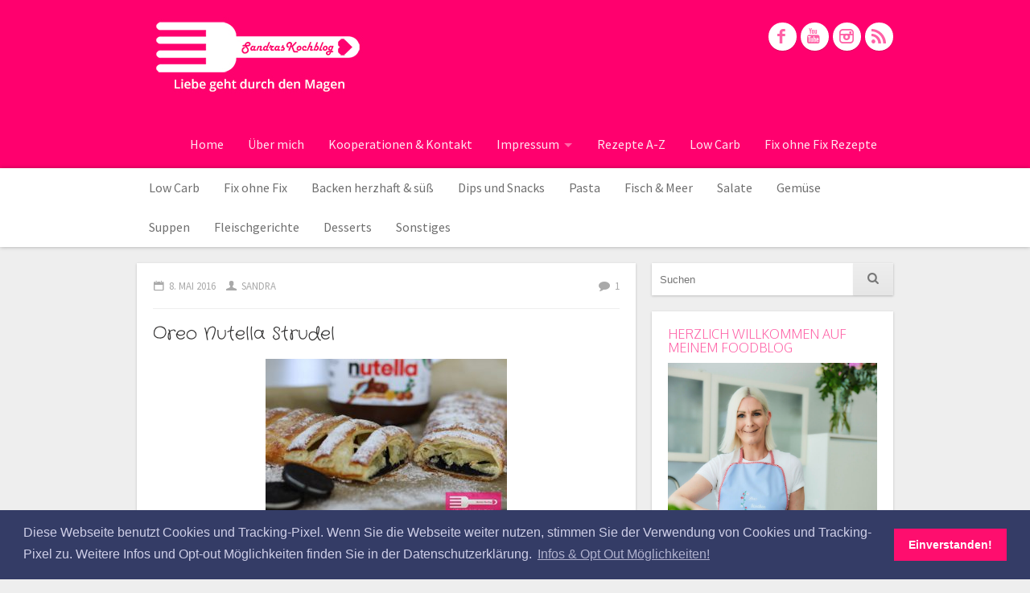

--- FILE ---
content_type: text/html; charset=UTF-8
request_url: https://sandraskochblog.de/tag/oreo-kekse-blaetterteig/
body_size: 53666
content:
<!DOCTYPE html>
<html class="no-js" lang="de-DE">

<head>
	<meta charset="UTF-8" />
	<title>Oreo Kekse Blätterteig Archive - Sandras Kochblog</title>
	<link rel="profile" href="https://gmpg.org/xfn/11" />
	<link rel="pingback" href="https://sandraskochblog.de/xmlrpc.php" />
	<meta name="viewport" content="width=device-width, initial-scale=1" />

<!-- This site is optimized with the Yoast SEO plugin v12.7.1 - https://yoast.com/wordpress/plugins/seo/ -->
<meta name="robots" content="max-snippet:-1, max-image-preview:large, max-video-preview:-1"/>
<link rel="canonical" href="https://sandraskochblog.de/tag/oreo-kekse-blaetterteig/" />
<meta property="og:locale" content="de_DE" />
<meta property="og:type" content="object" />
<meta property="og:title" content="Oreo Kekse Blätterteig Archive - Sandras Kochblog" />
<meta property="og:url" content="https://sandraskochblog.de/tag/oreo-kekse-blaetterteig/" />
<meta property="og:site_name" content="Sandras Kochblog" />
<meta property="og:image" content="https://sandraskochblog.de/wp-content/uploads/2014/11/sandraslogwordpress-546a5cfc_site_icon.png" />
<meta property="og:image:secure_url" content="https://sandraskochblog.de/wp-content/uploads/2014/11/sandraslogwordpress-546a5cfc_site_icon.png" />
<meta property="og:image:width" content="512" />
<meta property="og:image:height" content="512" />
<script type='application/ld+json' class='yoast-schema-graph yoast-schema-graph--main'>{"@context":"https://schema.org","@graph":[{"@type":"WebSite","@id":"https://sandraskochblog.de/#website","url":"https://sandraskochblog.de/","name":"Sandras Kochblog","description":"Liebe geht durch den Magen","publisher":{"@id":"https://sandraskochblog.de/#/schema/person/"},"potentialAction":{"@type":"SearchAction","target":"https://sandraskochblog.de/?s={search_term_string}","query-input":"required name=search_term_string"}},{"@type":"CollectionPage","@id":"https://sandraskochblog.de/tag/oreo-kekse-blaetterteig/#webpage","url":"https://sandraskochblog.de/tag/oreo-kekse-blaetterteig/","inLanguage":"de-DE","name":"Oreo Kekse Bl\u00e4tterteig Archive - Sandras Kochblog","isPartOf":{"@id":"https://sandraskochblog.de/#website"}}]}</script>
<!-- / Yoast SEO plugin. -->

<link rel='dns-prefetch' href='//fonts.googleapis.com' />
<link rel='dns-prefetch' href='//s.w.org' />
<link rel="alternate" type="application/rss+xml" title="Sandras Kochblog &raquo; Feed" href="https://sandraskochblog.de/feed/" />
<link rel="alternate" type="application/rss+xml" title="Sandras Kochblog &raquo; Kommentar-Feed" href="https://sandraskochblog.de/comments/feed/" />
<link rel="alternate" type="application/rss+xml" title="Sandras Kochblog &raquo; Oreo Kekse Blätterteig Schlagwort-Feed" href="https://sandraskochblog.de/tag/oreo-kekse-blaetterteig/feed/" />
<!-- This site uses the Google Analytics by MonsterInsights plugin v7.10.2 - Using Analytics tracking - https://www.monsterinsights.com/ -->
<script type="text/javascript" data-cfasync="false">
	var mi_version         = '7.10.2';
	var mi_track_user      = true;
	var mi_no_track_reason = '';
	
	var disableStr = 'ga-disable-UA-67520196-1';

	/* Function to detect opted out users */
	function __gaTrackerIsOptedOut() {
		return document.cookie.indexOf(disableStr + '=true') > -1;
	}

	/* Disable tracking if the opt-out cookie exists. */
	if ( __gaTrackerIsOptedOut() ) {
		window[disableStr] = true;
	}

	/* Opt-out function */
	function __gaTrackerOptout() {
	  document.cookie = disableStr + '=true; expires=Thu, 31 Dec 2099 23:59:59 UTC; path=/';
	  window[disableStr] = true;
	}
	
	if ( mi_track_user ) {
		(function(i,s,o,g,r,a,m){i['GoogleAnalyticsObject']=r;i[r]=i[r]||function(){
			(i[r].q=i[r].q||[]).push(arguments)},i[r].l=1*new Date();a=s.createElement(o),
			m=s.getElementsByTagName(o)[0];a.async=1;a.src=g;m.parentNode.insertBefore(a,m)
		})(window,document,'script','//www.google-analytics.com/analytics.js','__gaTracker');

		__gaTracker('create', 'UA-67520196-1', 'auto');
		__gaTracker('set', 'forceSSL', true);
		__gaTracker('set', 'anonymizeIp', true);
		__gaTracker('send','pageview');
	} else {
		console.log( "" );
		(function() {
			/* https://developers.google.com/analytics/devguides/collection/analyticsjs/ */
			var noopfn = function() {
				return null;
			};
			var noopnullfn = function() {
				return null;
			};
			var Tracker = function() {
				return null;
			};
			var p = Tracker.prototype;
			p.get = noopfn;
			p.set = noopfn;
			p.send = noopfn;
			var __gaTracker = function() {
				var len = arguments.length;
				if ( len === 0 ) {
					return;
				}
				var f = arguments[len-1];
				if ( typeof f !== 'object' || f === null || typeof f.hitCallback !== 'function' ) {
					console.log( 'Not running function __gaTracker(' + arguments[0] + " ....) because you are not being tracked. " + mi_no_track_reason );
					return;
				}
				try {
					f.hitCallback();
				} catch (ex) {

				}
			};
			__gaTracker.create = function() {
				return new Tracker();
			};
			__gaTracker.getByName = noopnullfn;
			__gaTracker.getAll = function() {
				return [];
			};
			__gaTracker.remove = noopfn;
			window['__gaTracker'] = __gaTracker;
					})();
		}
</script>
<!-- / Google Analytics by MonsterInsights -->
		<script type="text/javascript">
			window._wpemojiSettings = {"baseUrl":"https:\/\/s.w.org\/images\/core\/emoji\/12.0.0-1\/72x72\/","ext":".png","svgUrl":"https:\/\/s.w.org\/images\/core\/emoji\/12.0.0-1\/svg\/","svgExt":".svg","source":{"concatemoji":"https:\/\/sandraskochblog.de\/wp-includes\/js\/wp-emoji-release.min.js?ver=5.3.2"}};
			!function(e,a,t){var r,n,o,i,p=a.createElement("canvas"),s=p.getContext&&p.getContext("2d");function c(e,t){var a=String.fromCharCode;s.clearRect(0,0,p.width,p.height),s.fillText(a.apply(this,e),0,0);var r=p.toDataURL();return s.clearRect(0,0,p.width,p.height),s.fillText(a.apply(this,t),0,0),r===p.toDataURL()}function l(e){if(!s||!s.fillText)return!1;switch(s.textBaseline="top",s.font="600 32px Arial",e){case"flag":return!c([127987,65039,8205,9895,65039],[127987,65039,8203,9895,65039])&&(!c([55356,56826,55356,56819],[55356,56826,8203,55356,56819])&&!c([55356,57332,56128,56423,56128,56418,56128,56421,56128,56430,56128,56423,56128,56447],[55356,57332,8203,56128,56423,8203,56128,56418,8203,56128,56421,8203,56128,56430,8203,56128,56423,8203,56128,56447]));case"emoji":return!c([55357,56424,55356,57342,8205,55358,56605,8205,55357,56424,55356,57340],[55357,56424,55356,57342,8203,55358,56605,8203,55357,56424,55356,57340])}return!1}function d(e){var t=a.createElement("script");t.src=e,t.defer=t.type="text/javascript",a.getElementsByTagName("head")[0].appendChild(t)}for(i=Array("flag","emoji"),t.supports={everything:!0,everythingExceptFlag:!0},o=0;o<i.length;o++)t.supports[i[o]]=l(i[o]),t.supports.everything=t.supports.everything&&t.supports[i[o]],"flag"!==i[o]&&(t.supports.everythingExceptFlag=t.supports.everythingExceptFlag&&t.supports[i[o]]);t.supports.everythingExceptFlag=t.supports.everythingExceptFlag&&!t.supports.flag,t.DOMReady=!1,t.readyCallback=function(){t.DOMReady=!0},t.supports.everything||(n=function(){t.readyCallback()},a.addEventListener?(a.addEventListener("DOMContentLoaded",n,!1),e.addEventListener("load",n,!1)):(e.attachEvent("onload",n),a.attachEvent("onreadystatechange",function(){"complete"===a.readyState&&t.readyCallback()})),(r=t.source||{}).concatemoji?d(r.concatemoji):r.wpemoji&&r.twemoji&&(d(r.twemoji),d(r.wpemoji)))}(window,document,window._wpemojiSettings);
		</script>
		<style type="text/css">
img.wp-smiley,
img.emoji {
	display: inline !important;
	border: none !important;
	box-shadow: none !important;
	height: 1em !important;
	width: 1em !important;
	margin: 0 .07em !important;
	vertical-align: -0.1em !important;
	background: none !important;
	padding: 0 !important;
}
</style>
	<link rel='stylesheet' id='wp-block-library-css'  href='https://sandraskochblog.de/wp-includes/css/dist/block-library/style.min.css?ver=5.3.2' type='text/css' media='all' />
<link rel='stylesheet' id='contact-form-7-css'  href='https://sandraskochblog.de/wp-content/plugins/contact-form-7/includes/css/styles.css?ver=5.1.6' type='text/css' media='all' />
<link rel='stylesheet' id='responsive-lightbox-swipebox-css'  href='https://sandraskochblog.de/wp-content/plugins/responsive-lightbox/assets/swipebox/swipebox.min.css?ver=2.2.2' type='text/css' media='all' />
<link rel='stylesheet' id='icy-fonts-css'  href='https://fonts.googleapis.com/css?family=Source+Sans+Pro:400,700,300italic,400italic,700italic|Oxygen:400,300|Crafty+Girls&#038;subset=latin,latin-ext' type='text/css' media='all' />
<link rel='stylesheet' id='icy-style-css'  href='https://sandraskochblog.de/wp-content/themes/icy-pro/style.css?ver=5.3.2' type='text/css' media='all' />
<link rel='stylesheet' id='icy-icons-css'  href='https://sandraskochblog.de/wp-content/themes/icy-pro/assets/font/icy-icons.css?ver=5.3.2' type='text/css' media='all' />
<link rel='stylesheet' id='icy-skin-red-css'  href='https://sandraskochblog.de/wp-content/themes/icy-pro/assets/css/red.css?ver=5.3.2' type='text/css' media='all' />
<link rel='stylesheet' id='wpgdprc.css-css'  href='https://sandraskochblog.de/wp-content/plugins/wp-gdpr-compliance/assets/css/front.css?ver=1566892782' type='text/css' media='all' />
<style id='wpgdprc.css-inline-css' type='text/css'>

            div.wpgdprc .wpgdprc-switch .wpgdprc-switch-inner:before { content: 'Ja'; }
            div.wpgdprc .wpgdprc-switch .wpgdprc-switch-inner:after { content: 'Nein'; }
        
</style>
<script>if (document.location.protocol != "https:") {document.location = document.URL.replace(/^http:/i, "https:");}</script><script type='text/javascript'>
/* <![CDATA[ */
var monsterinsights_frontend = {"js_events_tracking":"true","download_extensions":"doc,pdf,ppt,zip,xls,docx,pptx,xlsx","inbound_paths":"[]","home_url":"https:\/\/sandraskochblog.de","hash_tracking":"false"};
/* ]]> */
</script>
<script type='text/javascript' src='https://sandraskochblog.de/wp-content/plugins/google-analytics-for-wordpress/assets/js/frontend.min.js?ver=7.10.2'></script>
<script type='text/javascript' src='https://sandraskochblog.de/wp-includes/js/jquery/jquery.js?ver=1.12.4-wp'></script>
<script type='text/javascript' src='https://sandraskochblog.de/wp-includes/js/jquery/jquery-migrate.min.js?ver=1.4.1'></script>
<script type='text/javascript' src='https://sandraskochblog.de/wp-content/plugins/responsive-lightbox/assets/infinitescroll/infinite-scroll.pkgd.min.js?ver=5.3.2'></script>
<script type='text/javascript' src='https://sandraskochblog.de/wp-content/plugins/wp-hide-post/public/js/wp-hide-post-public.js?ver=2.0.10'></script>
<script type='text/javascript' src='https://sandraskochblog.de/wp-content/themes/icy-pro/assets/js/superfish.js?ver=5.3.2'></script>
<script type='text/javascript' src='https://sandraskochblog.de/wp-content/themes/icy-pro/assets/js/main.js?ver=5.3.2'></script>
<link rel='https://api.w.org/' href='https://sandraskochblog.de/wp-json/' />
<link rel="EditURI" type="application/rsd+xml" title="RSD" href="https://sandraskochblog.de/xmlrpc.php?rsd" />
<link rel="wlwmanifest" type="application/wlwmanifest+xml" href="https://sandraskochblog.de/wp-includes/wlwmanifest.xml" /> 
<meta name="generator" content="WordPress 5.3.2" />
<!-- start Simple Custom CSS and JS -->
<div id="fb-root"></div>
<script>(function(d, s, id) {
  var js, fjs = d.getElementsByTagName(s)[0];
  if (d.getElementById(id)) return;
  js = d.createElement(s); js.id = id;
  js.src = "//connect.facebook.net/de_DE/sdk.js#xfbml=1&version=v2.8";
  fjs.parentNode.insertBefore(js, fjs);
}(document, 'script', 'facebook-jssdk'));</script><!-- end Simple Custom CSS and JS -->
<link rel="stylesheet" type="text/css" href="//cdnjs.cloudflare.com/ajax/libs/cookieconsent2/3.0.3/cookieconsent.min.css" />
<script src="//cdnjs.cloudflare.com/ajax/libs/cookieconsent2/3.0.3/cookieconsent.min.js"></script>
<script>
window.addEventListener("load", function(){
window.cookieconsent.initialise({
  "palette": {
    "popup": {
      "background": "#343c66",
      "text": "#cfcfe8"
    },
    "button": {
      "background": "#fe0e6e"
    }
  },
  "content": {
    "message": "Diese Webseite benutzt Cookies und Tracking-Pixel. Wenn Sie die Webseite weiter nutzen, stimmen Sie der Verwendung von Cookies und Tracking-Pixel zu. Weitere Infos und Opt-out Möglichkeiten finden Sie in der Datenschutzerklärung.",
    "dismiss": "Einverstanden!",
    "link": "Infos &amp; Opt Out Möglichkeiten!",
    "href": "/datenschutz"
  }
})});
</script><link rel="shortcut icon" href="/favicon.ico" type="image/x-icon">
<link rel="icon" href="/favicon.ico" type="image/x-icon">
<style type="text/css" id="custom-css">.post-format-indicator{display:none;}a{color:#fe61a6;}a:hover, .entry-title a:hover, a:hover .entry-title, .entry-info a:hover, .entry-meta a:hover{color:#e30063;}#header{background:#ff006e;}.post-format-indicator{background-color:#ff3a8f;}.nav ul li:hover, #header-widget ul.menu li:hover, .nav .sub-menu, #header-widget .sub-menu {background:#e30063;}body{font-style:normal;;}#site-title, #site-title a{font-style:normal;}#site-description, #site-description a{font-style:normal;}.nav ul li a{font-style:normal;}.entry-title, .entry-title a{color:#333232;font-family:Crafty Girls;font-size:22px;font-style:normal;}.entry-info, .entry-info span, .entry-info a{font-style:normal;}.entry-meta, .entry-meta span, .entry-meta a{color:#fe61a6;font-style:normal;}.widget-title{color:#fe61a6;font-style:normal;}@media screen and (min-width:1024px) {
#content {
max-width: 620px;
float: left;
}
#sidebar-primary {
    max-width: 300px;
    float: right;
}
}
}</style><style type="text/css">.recentcomments a{display:inline !important;padding:0 !important;margin:0 !important;}</style>	<style type="text/css">
			#site-title,
		#site-description { 
			margin: 0;
			line-height: 0;
			text-indent: -9999px;
		}

		#site-title a {
			display: block;
			width: 281px;
			height: 100px;
			background-image: url('https://sandraskochblog.de/wp-content/uploads/2016/03/sandraskochblog_header.jpg');
			background-repeat: no-repeat;
			background-size: 100%;
			max-width: 100%;
		}
		
			</style>
	<link rel="icon" href="https://sandraskochblog.de/wp-content/uploads/2016/03/sandraskochblog_logo_2-150x150.png" sizes="32x32" />
<link rel="icon" href="https://sandraskochblog.de/wp-content/uploads/2016/03/sandraskochblog_logo_2-225x225.png" sizes="192x192" />
<link rel="apple-touch-icon-precomposed" href="https://sandraskochblog.de/wp-content/uploads/2016/03/sandraskochblog_logo_2-225x225.png" />
<meta name="msapplication-TileImage" content="https://sandraskochblog.de/wp-content/uploads/2016/03/sandraskochblog_logo_2.png" />
		<style type="text/css" id="wp-custom-css">
			/*
Willkommen bei eigenen CSS-Anpassungen!

CSS (Cascading Style Sheets) ist eine Art von Stilanweisungen, die dem
Browser mitteilen, wie dieser eine Webseite darzustellen hat. Du kannst
diese Kommentare löschen und mit Deinen Anpassungen beginnen.

Standardmäig wird dieses eigene Stylesheet *nach* dem Stylesheet Deines
derzeit aktiven Themes geladen. Dadurch können auch CSS-Regeln des Themes
überschrieben werden. Trage hier einfach ein, was Du ändern möchtest. Du
brauchst aber auf keinen Fall alle Regeln des Themes hierher kopieren.
*/
body {
	background-color: #eeeeee;
	background-image: url('');
}		</style>
		</head>

<body data-rsssl=1 class="archive tag tag-oreo-kekse-blaetterteig tag-807 layout-">
<div id="wrap">		<header id="header" role="banner">
			<div class="container">	<div id="logo">
		<div id="site-title">
			<a href="https://sandraskochblog.de/" title="Sandras Kochblog" rel="home">Sandras Kochblog</a>
		</div>
		<span id="site-description">Liebe geht durch den Magen</span>
	</div>
	<div class="social-icons"><a href="http://www.facebook.com/sandraskochblog" target="_blank"><i class="wwl-icon-facebook"></i></a><a href="https://www.youtube.com/channel/UCmgljZnJa2TTZxC1Om1yrNw" target="_blank"><i class="wwl-icon-youtube"></i></a><a href="https://www.instagram.com/sandraskochblog/" target="_blank"><i class="wwl-icon-instagram"></i></a><a href="https://sandraskochblog.de/feed/" target="_blank"><i class="wwl-icon-rss"></i></a></div><div id="header-widget"><div class="widget-content"> <div class="menu-menu-2-container"><ul id="menu-menu-2" class="menu"><li id="menu-item-92" class="menu-item menu-item-type-custom menu-item-object-custom menu-item-home menu-item-92"><a href="https://sandraskochblog.de/">Home</a></li>
<li id="menu-item-20" class="menu-item menu-item-type-post_type menu-item-object-page menu-item-20"><a href="https://sandraskochblog.de/ueber-mich/">Über mich</a></li>
<li id="menu-item-19" class="menu-item menu-item-type-post_type menu-item-object-page menu-item-19"><a href="https://sandraskochblog.de/kontakt/">Kooperationen &#038; Kontakt</a></li>
<li id="menu-item-18" class="menu-item menu-item-type-post_type menu-item-object-page menu-item-has-children menu-item-18"><a href="https://sandraskochblog.de/impressum/">Impressum</a>
<ul class="sub-menu">
	<li id="menu-item-40" class="menu-item menu-item-type-post_type menu-item-object-page menu-item-40"><a href="https://sandraskochblog.de/datenschutz/">Datenschutz</a></li>
</ul>
</li>
<li id="menu-item-1210" class="menu-item menu-item-type-post_type menu-item-object-page menu-item-1210"><a href="https://sandraskochblog.de/a-z/">Rezepte A-Z</a></li>
<li id="menu-item-1399" class="menu-item menu-item-type-post_type menu-item-object-page menu-item-1399"><a href="https://sandraskochblog.de/lowcarb/">Low Carb</a></li>
<li id="menu-item-6068" class="menu-item menu-item-type-post_type menu-item-object-page menu-item-6068"><a href="https://sandraskochblog.de/fix-ohne-fix-rezepte/">Fix ohne Fix Rezepte</a></li>
</ul></div></div></div></div><div class="clearfix"></div><nav class="nav nav-primary"><div class="container"><ul id="menu-menu-1" class="menu"><li id="menu-item-112" class="menu-item menu-item-type-taxonomy menu-item-object-category menu-item-112"><a href="https://sandraskochblog.de/category/low-carb/">Low Carb</a></li>
<li id="menu-item-5993" class="menu-item menu-item-type-taxonomy menu-item-object-category menu-item-5993"><a href="https://sandraskochblog.de/category/fix_ohne_fix/">Fix ohne Fix</a></li>
<li id="menu-item-117" class="menu-item menu-item-type-taxonomy menu-item-object-category menu-item-117"><a href="https://sandraskochblog.de/category/backen-herzhaft-suess/">Backen herzhaft &#038; süß</a></li>
<li id="menu-item-111" class="menu-item menu-item-type-taxonomy menu-item-object-category menu-item-111"><a href="https://sandraskochblog.de/category/snacks_vorspeisen/">Dips und Snacks</a></li>
<li id="menu-item-113" class="menu-item menu-item-type-taxonomy menu-item-object-category menu-item-113"><a href="https://sandraskochblog.de/category/pasta/">Pasta</a></li>
<li id="menu-item-109" class="menu-item menu-item-type-taxonomy menu-item-object-category menu-item-109"><a href="https://sandraskochblog.de/category/fisch-co/">Fisch &#038; Meer</a></li>
<li id="menu-item-115" class="menu-item menu-item-type-taxonomy menu-item-object-category menu-item-115"><a href="https://sandraskochblog.de/category/salate/">Salate</a></li>
<li id="menu-item-197" class="menu-item menu-item-type-taxonomy menu-item-object-category menu-item-197"><a href="https://sandraskochblog.de/category/gemuesegerichte/">Gemüse</a></li>
<li id="menu-item-116" class="menu-item menu-item-type-taxonomy menu-item-object-category menu-item-116"><a href="https://sandraskochblog.de/category/suppen/">Suppen</a></li>
<li id="menu-item-110" class="menu-item menu-item-type-taxonomy menu-item-object-category menu-item-110"><a href="https://sandraskochblog.de/category/fleischgerichte/">Fleischgerichte</a></li>
<li id="menu-item-107" class="menu-item menu-item-type-taxonomy menu-item-object-category menu-item-107"><a href="https://sandraskochblog.de/category/desserts-suesses/">Desserts</a></li>
<li id="menu-item-98" class="menu-item menu-item-type-taxonomy menu-item-object-category menu-item-98"><a href="https://sandraskochblog.de/category/allesandere/">Sonstiges</a></li>
</ul></div><div class="container"><span class="mobile-menu-text">Kategorien</span><i class="mobile-menu-icon awl-icon-menu"></i>
		<select class="mobile-menu">
			<option value="">Kategorien</option>
			<option value="https://sandraskochblog.de/category/low-carb/">Low Carb</option>
</li>
<option value="https://sandraskochblog.de/category/fix_ohne_fix/">Fix ohne Fix</option>
</li>
<option value="https://sandraskochblog.de/category/backen-herzhaft-suess/">Backen herzhaft & süß</option>
</li>
<option value="https://sandraskochblog.de/category/snacks_vorspeisen/">Dips und Snacks</option>
</li>
<option value="https://sandraskochblog.de/category/pasta/">Pasta</option>
</li>
<option value="https://sandraskochblog.de/category/fisch-co/">Fisch & Meer</option>
</li>
<option value="https://sandraskochblog.de/category/salate/">Salate</option>
</li>
<option value="https://sandraskochblog.de/category/gemuesegerichte/">Gemüse</option>
</li>
<option value="https://sandraskochblog.de/category/suppen/">Suppen</option>
</li>
<option value="https://sandraskochblog.de/category/fleischgerichte/">Fleischgerichte</option>
</li>
<option value="https://sandraskochblog.de/category/desserts-suesses/">Desserts</option>
</li>
<option value="https://sandraskochblog.de/category/allesandere/">Sonstiges</option>
</li>

		</select></div></nav>	</header>
		<div class="container search-header">
        <form role="search" method="get" class="search-form" action="https://sandraskochblog.de/">
	<input type="text" value="" name="s" class="s query" placeholder="Suchen">
	<button type="submit" class="search-submit"><i class="wwl-icon-search"></i></button>
	<div class="clearfix"></div>
</form></div>
		<div id="main" class="container">
					<div id="content-sidebar-wrap">
								<div id="content">
					<article id="post-2154" class="post-2154 post type-post status-publish format-standard has-post-thumbnail hentry category-backen-herzhaft-suess tag-fertiger-blaetterteig tag-foodporn tag-gebaeck-mit-oreo tag-nutella-blaetterteig tag-nutella-strudel tag-oreo-in-blaetterteig tag-oreo-kekse-blaetterteig tag-oreo-nutella tag-oreo-strudel">
	<header class="entry-header">
		<div class="entry-info"><span class="entry-date"><a href="https://sandraskochblog.de/oreo-nutella-strudel/" title="22:38" rel="bookmark">8. Mai 2016</a></span> <span class="author vcard"><a class="url fn n" href="https://sandraskochblog.de/author/sandra/" title="Alle Beiträge von Sandra">Sandra</a></span> <span class="comments-link"><a href="https://sandraskochblog.de/oreo-nutella-strudel/#comments">1</a></span> </div>					<h2 class="entry-title"><a href="https://sandraskochblog.de/oreo-nutella-strudel/" title="Link zu Oreo Nutella Strudel" rel="bookmark">Oreo Nutella Strudel</a></h2>
					<div class="post-format-indicator">
		<a class="entry-format" href="https://sandraskochblog.de/oreo-nutella-strudel/" title="Link zu Oreo Nutella Strudel">
			Standard		</a>
	</div>
	</header>
			<div class="entry-content">
						<div class="post-thumbnail">
				<a href="https://sandraskochblog.de/oreo-nutella-strudel/">
					<img width="300" height="200" src="https://sandraskochblog.de/wp-content/uploads/2016/05/thumb_IMG_2937_1024-Kopie-300x200.jpg" class="attachment-medium size-medium wp-post-image" alt="" srcset="https://sandraskochblog.de/wp-content/uploads/2016/05/thumb_IMG_2937_1024-Kopie-300x200.jpg 300w, https://sandraskochblog.de/wp-content/uploads/2016/05/thumb_IMG_2937_1024-Kopie-768x512.jpg 768w, https://sandraskochblog.de/wp-content/uploads/2016/05/thumb_IMG_2937_1024-Kopie-960x640.jpg 960w, https://sandraskochblog.de/wp-content/uploads/2016/05/thumb_IMG_2937_1024-Kopie-600x400.jpg 600w, https://sandraskochblog.de/wp-content/uploads/2016/05/thumb_IMG_2937_1024-Kopie.jpg 1086w" sizes="(max-width: 300px) 100vw, 300px" />					<div class="clearfix"></div>
				</a>
			</div>
					<p>Hallo meine Lieben<span style="color: #ff0000;"> ♥</span></p>
<p>kurz bevor dieses supertolle und sonnige Wochenende sein Ende nimmt, habe ich noch eine kleine Leckerei für Euch, die wirklich superschnell gemacht ist.</p>
<p>Sowohl Oreo- als auch Nutellaliebhaber werden voll auf ihre Kosten kommen.</p>
<p>Habt Ihr ein paar Minuten Zeit? Länger dauert diese süße Kleinigkeit nicht&#8230;</p>
<div class="shariff shariff-align-flex-start shariff-widget-align-flex-start"><ul class="shariff-buttons theme-round orientation-horizontal buttonsize-medium"><li class="shariff-button facebook shariff-nocustomcolor" style="background-color:#4273c8"><a href="https://www.facebook.com/sharer/sharer.php?u=https%3A%2F%2Fsandraskochblog.de%2Foreo-nutella-strudel%2F" title="Bei Facebook teilen" aria-label="Bei Facebook teilen" role="button" rel="nofollow" class="shariff-link" style="; background-color:#3b5998; color:#fff" target="_blank"><span class="shariff-icon" style=""><svg width="32px" height="20px" xmlns="http://www.w3.org/2000/svg" viewBox="0 0 18 32"><path fill="#3b5998" d="M17.1 0.2v4.7h-2.8q-1.5 0-2.1 0.6t-0.5 1.9v3.4h5.2l-0.7 5.3h-4.5v13.6h-5.5v-13.6h-4.5v-5.3h4.5v-3.9q0-3.3 1.9-5.2t5-1.8q2.6 0 4.1 0.2z"/></svg></span></a></li><li class="shariff-button twitter shariff-nocustomcolor" style="background-color:#32bbf5"><a href="https://twitter.com/share?url=https%3A%2F%2Fsandraskochblog.de%2Foreo-nutella-strudel%2F&text=Oreo%20Nutella%20Strudel" title="Bei Twitter teilen" aria-label="Bei Twitter teilen" role="button" rel="noopener nofollow" class="shariff-link" style="; background-color:#55acee; color:#fff" target="_blank"><span class="shariff-icon" style=""><svg width="32px" height="20px" xmlns="http://www.w3.org/2000/svg" viewBox="0 0 30 32"><path fill="#55acee" d="M29.7 6.8q-1.2 1.8-3 3.1 0 0.3 0 0.8 0 2.5-0.7 4.9t-2.2 4.7-3.5 4-4.9 2.8-6.1 1q-5.1 0-9.3-2.7 0.6 0.1 1.5 0.1 4.3 0 7.6-2.6-2-0.1-3.5-1.2t-2.2-3q0.6 0.1 1.1 0.1 0.8 0 1.6-0.2-2.1-0.4-3.5-2.1t-1.4-3.9v-0.1q1.3 0.7 2.8 0.8-1.2-0.8-2-2.2t-0.7-2.9q0-1.7 0.8-3.1 2.3 2.8 5.5 4.5t7 1.9q-0.2-0.7-0.2-1.4 0-2.5 1.8-4.3t4.3-1.8q2.7 0 4.5 1.9 2.1-0.4 3.9-1.5-0.7 2.2-2.7 3.4 1.8-0.2 3.5-0.9z"/></svg></span></a></li><li class="shariff-button pinterest shariff-nocustomcolor" style="background-color:#e70f18"><a href="https://www.pinterest.com/pin/create/link/?url=https%3A%2F%2Fsandraskochblog.de%2Foreo-nutella-strudel%2F&media=https%3A%2F%2Fsandraskochblog.de%2Fwp-content%2Fuploads%2F2016%2F05%2Fthumb_IMG_2937_1024-Kopie.jpg&description=Oreo%20Nutella%20Strudel" title="Bei Pinterest pinnen" aria-label="Bei Pinterest pinnen" role="button" rel="noopener nofollow" class="shariff-link" style="; background-color:#cb2027; color:#fff" target="_blank"><span class="shariff-icon" style=""><svg width="32px" height="20px" xmlns="http://www.w3.org/2000/svg" viewBox="0 0 27 32"><path fill="#cb2027" d="M27.4 16q0 3.7-1.8 6.9t-5 5-6.9 1.9q-2 0-3.9-0.6 1.1-1.7 1.4-2.9 0.2-0.6 1-3.8 0.4 0.7 1.3 1.2t2 0.5q2.1 0 3.8-1.2t2.7-3.4 0.9-4.8q0-2-1.1-3.8t-3.1-2.9-4.5-1.2q-1.9 0-3.5 0.5t-2.8 1.4-2 2-1.2 2.3-0.4 2.4q0 1.9 0.7 3.3t2.1 2q0.5 0.2 0.7-0.4 0-0.1 0.1-0.5t0.2-0.5q0.1-0.4-0.2-0.8-0.9-1.1-0.9-2.7 0-2.7 1.9-4.6t4.9-2q2.7 0 4.2 1.5t1.5 3.8q0 3-1.2 5.2t-3.1 2.1q-1.1 0-1.7-0.8t-0.4-1.9q0.1-0.6 0.5-1.7t0.5-1.8 0.2-1.4q0-0.9-0.5-1.5t-1.4-0.6q-1.1 0-1.9 1t-0.8 2.6q0 1.3 0.4 2.2l-1.8 7.5q-0.3 1.2-0.2 3.2-3.7-1.6-6-5t-2.3-7.6q0-3.7 1.9-6.9t5-5 6.9-1.9 6.9 1.9 5 5 1.8 6.9z"/></svg></span></a></li><li class="shariff-button xing shariff-nocustomcolor" style="background-color:#29888a"><a href="https://www.xing.com/spi/shares/new?url=https%3A%2F%2Fsandraskochblog.de%2Foreo-nutella-strudel%2F" title="Bei XING teilen" aria-label="Bei XING teilen" role="button" rel="noopener nofollow" class="shariff-link" style="; background-color:#126567; color:#fff" target="_blank"><span class="shariff-icon" style=""><svg width="32px" height="20px" xmlns="http://www.w3.org/2000/svg" viewBox="0 0 25 32"><path fill="#126567" d="M10.7 11.9q-0.2 0.3-4.6 8.2-0.5 0.8-1.2 0.8h-4.3q-0.4 0-0.5-0.3t0-0.6l4.5-8q0 0 0 0l-2.9-5q-0.2-0.4 0-0.7 0.2-0.3 0.5-0.3h4.3q0.7 0 1.2 0.8zM25.1 0.4q0.2 0.3 0 0.7l-9.4 16.7 6 11q0.2 0.4 0 0.6-0.2 0.3-0.6 0.3h-4.3q-0.7 0-1.2-0.8l-6-11.1q0.3-0.6 9.5-16.8 0.4-0.8 1.2-0.8h4.3q0.4 0 0.5 0.3z"/></svg></span></a></li><li class="shariff-button rss shariff-nocustomcolor" style="background-color:#ff8c00"><a href="https://sandraskochblog.de/feed/rss/" title="RSS-feed" aria-label="RSS-feed" role="button" class="shariff-link" style="; background-color:#fe9312; color:#fff" target="_blank"><span class="shariff-icon" style=""><svg width="32px" height="20px" xmlns="http://www.w3.org/2000/svg" viewBox="0 0 32 32"><path fill="#fe9312" d="M4.3 23.5c-2.3 0-4.3 1.9-4.3 4.3 0 2.3 1.9 4.2 4.3 4.2 2.4 0 4.3-1.9 4.3-4.2 0-2.3-1.9-4.3-4.3-4.3zM0 10.9v6.1c4 0 7.7 1.6 10.6 4.4 2.8 2.8 4.4 6.6 4.4 10.6h6.2c0-11.7-9.5-21.1-21.1-21.1zM0 0v6.1c14.2 0 25.8 11.6 25.8 25.9h6.2c0-17.6-14.4-32-32-32z"/></svg></span></a></li><li class="shariff-button printer shariff-nocustomcolor" style="background-color:#a8a8a8"><a href="javascript:window.print()" title="drucken" aria-label="drucken" role="button" rel="noopener nofollow" class="shariff-link" style="; background-color:#999; color:#fff"><span class="shariff-icon" style=""><svg width="32px" height="20px" xmlns="http://www.w3.org/2000/svg" viewBox="0 0 30 32"><path fill="#999" d="M6.8 27.4h16v-4.6h-16v4.6zM6.8 16h16v-6.8h-2.8q-0.7 0-1.2-0.5t-0.5-1.2v-2.8h-11.4v11.4zM27.4 17.2q0-0.5-0.3-0.8t-0.8-0.4-0.8 0.4-0.3 0.8 0.3 0.8 0.8 0.3 0.8-0.3 0.3-0.8zM29.7 17.2v7.4q0 0.2-0.2 0.4t-0.4 0.2h-4v2.8q0 0.7-0.5 1.2t-1.2 0.5h-17.2q-0.7 0-1.2-0.5t-0.5-1.2v-2.8h-4q-0.2 0-0.4-0.2t-0.2-0.4v-7.4q0-1.4 1-2.4t2.4-1h1.2v-9.7q0-0.7 0.5-1.2t1.2-0.5h12q0.7 0 1.6 0.4t1.3 0.8l2.7 2.7q0.5 0.5 0.9 1.4t0.4 1.6v4.6h1.1q1.4 0 2.4 1t1 2.4z"/></svg></span></a></li><li class="shariff-button whatsapp shariff-nocustomcolor" style="background-color:#5cbe4a"><a href="https://api.whatsapp.com/send?text=Oreo%20Nutella%20Strudel%20https%3A%2F%2Fsandraskochblog.de%2Foreo-nutella-strudel%2F" title="Bei Whatsapp teilen" aria-label="Bei Whatsapp teilen" role="button" rel="noopener nofollow" class="shariff-link" style="; background-color:#34af23; color:#fff" target="_blank"><span class="shariff-icon" style=""><svg width="32px" height="20px" xmlns="http://www.w3.org/2000/svg" viewBox="0 0 32 32"><path fill="#34af23" d="M17.6 17.4q0.2 0 1.7 0.8t1.6 0.9q0 0.1 0 0.3 0 0.6-0.3 1.4-0.3 0.7-1.3 1.2t-1.8 0.5q-1 0-3.4-1.1-1.7-0.8-3-2.1t-2.6-3.3q-1.3-1.9-1.3-3.5v-0.1q0.1-1.6 1.3-2.8 0.4-0.4 0.9-0.4 0.1 0 0.3 0t0.3 0q0.3 0 0.5 0.1t0.3 0.5q0.1 0.4 0.6 1.6t0.4 1.3q0 0.4-0.6 1t-0.6 0.8q0 0.1 0.1 0.3 0.6 1.3 1.8 2.4 1 0.9 2.7 1.8 0.2 0.1 0.4 0.1 0.3 0 1-0.9t0.9-0.9zM14 26.9q2.3 0 4.3-0.9t3.6-2.4 2.4-3.6 0.9-4.3-0.9-4.3-2.4-3.6-3.6-2.4-4.3-0.9-4.3 0.9-3.6 2.4-2.4 3.6-0.9 4.3q0 3.6 2.1 6.6l-1.4 4.2 4.3-1.4q2.8 1.9 6.2 1.9zM14 2.2q2.7 0 5.2 1.1t4.3 2.9 2.9 4.3 1.1 5.2-1.1 5.2-2.9 4.3-4.3 2.9-5.2 1.1q-3.5 0-6.5-1.7l-7.4 2.4 2.4-7.2q-1.9-3.2-1.9-6.9 0-2.7 1.1-5.2t2.9-4.3 4.3-2.9 5.2-1.1z"/></svg></span></a></li></ul></div>						<div class="clearfix"></div>
		</div><!-- .entry-content -->
	<footer class="entry-meta"><a href="https://sandraskochblog.de/oreo-nutella-strudel/#more-2154" class="more-link">Mehr Lesen</a><span class="entry-categories"><a href="https://sandraskochblog.de/category/backen-herzhaft-suess/" rel="category tag">Backen herzhaft &amp; süß</a></span> <span class="entry-tags"><a href="https://sandraskochblog.de/tag/fertiger-blaetterteig/" rel="tag">fertiger Blätterteig</a>, <a href="https://sandraskochblog.de/tag/foodporn/" rel="tag">Foodporn</a>, <a href="https://sandraskochblog.de/tag/gebaeck-mit-oreo/" rel="tag">Gebäck mit Oreo</a>, <a href="https://sandraskochblog.de/tag/nutella-blaetterteig/" rel="tag">Nutella Blätterteig</a>, <a href="https://sandraskochblog.de/tag/nutella-strudel/" rel="tag">Nutella Strudel</a>, <a href="https://sandraskochblog.de/tag/oreo-in-blaetterteig/" rel="tag">Oreo in Blätterteig</a>, <a href="https://sandraskochblog.de/tag/oreo-kekse-blaetterteig/" rel="tag">Oreo Kekse Blätterteig</a>, <a href="https://sandraskochblog.de/tag/oreo-nutella/" rel="tag">Oreo Nutella</a>, <a href="https://sandraskochblog.de/tag/oreo-strudel/" rel="tag">Oreo Strudel</a></span></footer></article>
	</div> <!-- #content -->
	</div> <!-- #content-sidebar -->
			<aside id="sidebar-primary" role="complementary">
				<section id="search-6" class="widget widget_search"><form role="search" method="get" class="search-form" action="https://sandraskochblog.de/">
	<input type="text" value="" name="s" class="s query" placeholder="Suchen">
	<button type="submit" class="search-submit"><i class="wwl-icon-search"></i></button>
	<div class="clearfix"></div>
</form></section><section id="responsive_lightbox_image_widget-12" class="widget rl-image-widget"><h3 class="widget-title">HERZLICH WILLKOMMEN AUF MEINEM FOODBLOG</h3><a href="https://sandraskochblog.de/ueber-mich/" class="rl-image-widget-link"><img class="rl-image-widget-image" src="https://sandraskochblog.de/wp-content/uploads/2022/10/IMG_1895-768x901.jpg" width="580" height="680" title="Sandra Franitza" alt="" style="margin-left: auto; margin-right: auto; display: block;" /></a><div class="rl-image-widget-text" style="text-align: center; display: block;">Ich bin Sandra</div></section><section id="responsive_lightbox_image_widget-2" class="widget rl-image-widget"><h3 class="widget-title">Mein neues Kochbuch (Werbung)</h3><a href="https://amzn.to/3s1Bghz" class="rl-image-widget-link"><img class="rl-image-widget-image" src="https://sandraskochblog.de/wp-content/uploads/2023/09/photo-output-768x961.jpeg" width="100%" height="auto" title="photo-output" alt="" /></a><div class="rl-image-widget-text" style="text-align: center; display: block;">Zum Bestellen auf das Bild klicken *</div></section><section id="responsive_lightbox_image_widget-6" class="widget rl-image-widget"><h3 class="widget-title">Mein Spiegel Bestseller (Werbung)</h3><a href="https://www.amazon.de/dp/396664522X/ref=cm_sw_r_as_gl_api_gl_i_ZTG1Z3GPQ0CV6XT6RZQB?linkCode=ml2&#038;tag=sandraskochbl-21" class="rl-image-widget-link"><img class="rl-image-widget-image" src="https://sandraskochblog.de/wp-content/uploads/2023/09/photo-output-1-768x961.jpeg" width="100%" height="auto" title="photo-output" alt="" /></a><div class="rl-image-widget-text">Zum Bestellen auf das Bild klicken </div></section><section id="media_image-6" class="widget widget_media_image"><h3 class="widget-title">Folge mir auf Instagram</h3><a href="https://www.instagram.com/sandraskochblog/"><img width="408" height="720" src="https://sandraskochblog.de/wp-content/uploads/2023/09/IMG_0875-408x720.jpeg" class="image wp-image-8212  attachment-large size-large" alt="" style="max-width: 100%; height: auto;" srcset="https://sandraskochblog.de/wp-content/uploads/2023/09/IMG_0875-408x720.jpeg 408w, https://sandraskochblog.de/wp-content/uploads/2023/09/IMG_0875-128x225.jpeg 128w, https://sandraskochblog.de/wp-content/uploads/2023/09/IMG_0875-768x1354.jpeg 768w, https://sandraskochblog.de/wp-content/uploads/2023/09/IMG_0875-871x1536.jpeg 871w, https://sandraskochblog.de/wp-content/uploads/2023/09/IMG_0875-1161x2048.jpeg 1161w, https://sandraskochblog.de/wp-content/uploads/2023/09/IMG_0875.jpeg 1170w" sizes="(max-width: 408px) 100vw, 408px" /></a></section><section id="media_image-7" class="widget widget_media_image"><h3 class="widget-title">Fix ohne Fix Rezepte</h3><a href="https://sandraskochblog.de/category/fix_ohne_fix/"><img width="2560" height="2560" src="https://sandraskochblog.de/wp-content/uploads/2020/02/9B30998B-C551-4226-904F-8FBD326F7661-scaled.jpeg" class="image wp-image-6005  attachment-full size-full" alt="" style="max-width: 100%; height: auto;" title="Fix ohne Fix Rezepte" srcset="https://sandraskochblog.de/wp-content/uploads/2020/02/9B30998B-C551-4226-904F-8FBD326F7661-scaled.jpeg 2560w, https://sandraskochblog.de/wp-content/uploads/2020/02/9B30998B-C551-4226-904F-8FBD326F7661-225x225.jpeg 225w, https://sandraskochblog.de/wp-content/uploads/2020/02/9B30998B-C551-4226-904F-8FBD326F7661-720x720.jpeg 720w, https://sandraskochblog.de/wp-content/uploads/2020/02/9B30998B-C551-4226-904F-8FBD326F7661-150x150.jpeg 150w, https://sandraskochblog.de/wp-content/uploads/2020/02/9B30998B-C551-4226-904F-8FBD326F7661-768x768.jpeg 768w, https://sandraskochblog.de/wp-content/uploads/2020/02/9B30998B-C551-4226-904F-8FBD326F7661-1536x1536.jpeg 1536w, https://sandraskochblog.de/wp-content/uploads/2020/02/9B30998B-C551-4226-904F-8FBD326F7661-2048x2048.jpeg 2048w" sizes="(max-width: 2560px) 100vw, 2560px" /></a></section><section id="tag_cloud-4" class="widget widget_tag_cloud"><h3 class="widget-title">Schlagwörter</h3><div class="tagcloud"><a href="https://sandraskochblog.de/tag/apfel/" class="tag-cloud-link tag-link-105 tag-link-position-1" style="font-size: 9.6969696969697pt;" aria-label="Apfel (20 Einträge)">Apfel</a>
<a href="https://sandraskochblog.de/tag/auflauf/" class="tag-cloud-link tag-link-169 tag-link-position-2" style="font-size: 9.979797979798pt;" aria-label="Auflauf (21 Einträge)">Auflauf</a>
<a href="https://sandraskochblog.de/tag/backen/" class="tag-cloud-link tag-link-20 tag-link-position-3" style="font-size: 17.616161616162pt;" aria-label="Backen (74 Einträge)">Backen</a>
<a href="https://sandraskochblog.de/tag/blaetterteig/" class="tag-cloud-link tag-link-18 tag-link-position-4" style="font-size: 10.545454545455pt;" aria-label="Blätterteig (23 Einträge)">Blätterteig</a>
<a href="https://sandraskochblog.de/tag/dip/" class="tag-cloud-link tag-link-1165 tag-link-position-5" style="font-size: 8.4242424242424pt;" aria-label="Dip (16 Einträge)">Dip</a>
<a href="https://sandraskochblog.de/tag/eier/" class="tag-cloud-link tag-link-1275 tag-link-position-6" style="font-size: 8pt;" aria-label="Eier (15 Einträge)">Eier</a>
<a href="https://sandraskochblog.de/tag/einfach/" class="tag-cloud-link tag-link-19 tag-link-position-7" style="font-size: 20.444444444444pt;" aria-label="Einfach (118 Einträge)">Einfach</a>
<a href="https://sandraskochblog.de/tag/fix-ohne-fix/" class="tag-cloud-link tag-link-1158 tag-link-position-8" style="font-size: 17.474747474747pt;" aria-label="Fix ohne Fix (73 Einträge)">Fix ohne Fix</a>
<a href="https://sandraskochblog.de/tag/food-diary/" class="tag-cloud-link tag-link-1033 tag-link-position-9" style="font-size: 12.808080808081pt;" aria-label="Food Diary (34 Einträge)">Food Diary</a>
<a href="https://sandraskochblog.de/tag/gemuese/" class="tag-cloud-link tag-link-55 tag-link-position-10" style="font-size: 11.676767676768pt;" aria-label="Gemüse (28 Einträge)">Gemüse</a>
<a href="https://sandraskochblog.de/tag/gemuesebruehe/" class="tag-cloud-link tag-link-1348 tag-link-position-11" style="font-size: 9.4141414141414pt;" aria-label="Gemüsebrühe (19 Einträge)">Gemüsebrühe</a>
<a href="https://sandraskochblog.de/tag/gratin/" class="tag-cloud-link tag-link-170 tag-link-position-12" style="font-size: 10.262626262626pt;" aria-label="Gratin (22 Einträge)">Gratin</a>
<a href="https://sandraskochblog.de/tag/grillen/" class="tag-cloud-link tag-link-80 tag-link-position-13" style="font-size: 10.262626262626pt;" aria-label="Grillen (22 Einträge)">Grillen</a>
<a href="https://sandraskochblog.de/tag/hackfleisch/" class="tag-cloud-link tag-link-87 tag-link-position-14" style="font-size: 18.323232323232pt;" aria-label="Hackfleisch (85 Einträge)">Hackfleisch</a>
<a href="https://sandraskochblog.de/tag/hefeteig/" class="tag-cloud-link tag-link-205 tag-link-position-15" style="font-size: 9.1313131313131pt;" aria-label="Hefeteig (18 Einträge)">Hefeteig</a>
<a href="https://sandraskochblog.de/tag/haehnchen/" class="tag-cloud-link tag-link-119 tag-link-position-16" style="font-size: 9.979797979798pt;" aria-label="Hähnchen (21 Einträge)">Hähnchen</a>
<a href="https://sandraskochblog.de/tag/haehnchenbrust/" class="tag-cloud-link tag-link-1230 tag-link-position-17" style="font-size: 8.4242424242424pt;" aria-label="Hähnchenbrust (16 Einträge)">Hähnchenbrust</a>
<a href="https://sandraskochblog.de/tag/kartoffeln/" class="tag-cloud-link tag-link-136 tag-link-position-18" style="font-size: 13.373737373737pt;" aria-label="Kartoffeln (37 Einträge)">Kartoffeln</a>
<a href="https://sandraskochblog.de/tag/knoblauch/" class="tag-cloud-link tag-link-128 tag-link-position-19" style="font-size: 12.383838383838pt;" aria-label="Knoblauch (31 Einträge)">Knoblauch</a>
<a href="https://sandraskochblog.de/tag/kaese/" class="tag-cloud-link tag-link-78 tag-link-position-20" style="font-size: 13.090909090909pt;" aria-label="Käse (35 Einträge)">Käse</a>
<a href="https://sandraskochblog.de/tag/low-carb/" class="tag-cloud-link tag-link-539 tag-link-position-21" style="font-size: 22pt;" aria-label="Low Carb (153 Einträge)">Low Carb</a>
<a href="https://sandraskochblog.de/tag/mehl/" class="tag-cloud-link tag-link-1259 tag-link-position-22" style="font-size: 8.8484848484848pt;" aria-label="Mehl (17 Einträge)">Mehl</a>
<a href="https://sandraskochblog.de/tag/muffins/" class="tag-cloud-link tag-link-129 tag-link-position-23" style="font-size: 9.1313131313131pt;" aria-label="Muffins (18 Einträge)">Muffins</a>
<a href="https://sandraskochblog.de/tag/nudeln/" class="tag-cloud-link tag-link-62 tag-link-position-24" style="font-size: 12.383838383838pt;" aria-label="Nudeln (31 Einträge)">Nudeln</a>
<a href="https://sandraskochblog.de/tag/ofengericht/" class="tag-cloud-link tag-link-881 tag-link-position-25" style="font-size: 12.383838383838pt;" aria-label="Ofengericht (31 Einträge)">Ofengericht</a>
<a href="https://sandraskochblog.de/tag/paprika/" class="tag-cloud-link tag-link-44 tag-link-position-26" style="font-size: 13.373737373737pt;" aria-label="Paprika (37 Einträge)">Paprika</a>
<a href="https://sandraskochblog.de/tag/party/" class="tag-cloud-link tag-link-112 tag-link-position-27" style="font-size: 8pt;" aria-label="Party (15 Einträge)">Party</a>
<a href="https://sandraskochblog.de/tag/pasta/" class="tag-cloud-link tag-link-540 tag-link-position-28" style="font-size: 8.8484848484848pt;" aria-label="Pasta (17 Einträge)">Pasta</a>
<a href="https://sandraskochblog.de/tag/pfannengericht/" class="tag-cloud-link tag-link-603 tag-link-position-29" style="font-size: 13.373737373737pt;" aria-label="Pfannengericht (37 Einträge)">Pfannengericht</a>
<a href="https://sandraskochblog.de/tag/reibekaese/" class="tag-cloud-link tag-link-1350 tag-link-position-30" style="font-size: 9.4141414141414pt;" aria-label="Reibekäse (19 Einträge)">Reibekäse</a>
<a href="https://sandraskochblog.de/tag/reis/" class="tag-cloud-link tag-link-54 tag-link-position-31" style="font-size: 8.4242424242424pt;" aria-label="Reis (16 Einträge)">Reis</a>
<a href="https://sandraskochblog.de/tag/rinderhack/" class="tag-cloud-link tag-link-991 tag-link-position-32" style="font-size: 9.6969696969697pt;" aria-label="Rinderhack (20 Einträge)">Rinderhack</a>
<a href="https://sandraskochblog.de/tag/sahne/" class="tag-cloud-link tag-link-1261 tag-link-position-33" style="font-size: 15.353535353535pt;" aria-label="Sahne (52 Einträge)">Sahne</a>
<a href="https://sandraskochblog.de/tag/salat/" class="tag-cloud-link tag-link-25 tag-link-position-34" style="font-size: 10.828282828283pt;" aria-label="Salat (24 Einträge)">Salat</a>
<a href="https://sandraskochblog.de/tag/schafskaese/" class="tag-cloud-link tag-link-49 tag-link-position-35" style="font-size: 8.8484848484848pt;" aria-label="Schafskäse (17 Einträge)">Schafskäse</a>
<a href="https://sandraskochblog.de/tag/schmelzkaese/" class="tag-cloud-link tag-link-1195 tag-link-position-36" style="font-size: 8.8484848484848pt;" aria-label="Schmelzkäse (17 Einträge)">Schmelzkäse</a>
<a href="https://sandraskochblog.de/tag/schnell/" class="tag-cloud-link tag-link-22 tag-link-position-37" style="font-size: 16.484848484848pt;" aria-label="schnell (62 Einträge)">schnell</a>
<a href="https://sandraskochblog.de/tag/suppe/" class="tag-cloud-link tag-link-101 tag-link-position-38" style="font-size: 11.535353535354pt;" aria-label="Suppe (27 Einträge)">Suppe</a>
<a href="https://sandraskochblog.de/tag/tomaten/" class="tag-cloud-link tag-link-48 tag-link-position-39" style="font-size: 10.969696969697pt;" aria-label="Tomaten (25 Einträge)">Tomaten</a>
<a href="https://sandraskochblog.de/tag/tomatenmark/" class="tag-cloud-link tag-link-1344 tag-link-position-40" style="font-size: 10.545454545455pt;" aria-label="Tomatenmark (23 Einträge)">Tomatenmark</a>
<a href="https://sandraskochblog.de/tag/vegetarisch/" class="tag-cloud-link tag-link-84 tag-link-position-41" style="font-size: 10.262626262626pt;" aria-label="vegetarisch (22 Einträge)">vegetarisch</a>
<a href="https://sandraskochblog.de/tag/weihnachten/" class="tag-cloud-link tag-link-179 tag-link-position-42" style="font-size: 8pt;" aria-label="Weihnachten (15 Einträge)">Weihnachten</a>
<a href="https://sandraskochblog.de/tag/zucchini/" class="tag-cloud-link tag-link-67 tag-link-position-43" style="font-size: 8.4242424242424pt;" aria-label="Zucchini (16 Einträge)">Zucchini</a>
<a href="https://sandraskochblog.de/tag/zwiebel/" class="tag-cloud-link tag-link-1276 tag-link-position-44" style="font-size: 12.10101010101pt;" aria-label="Zwiebel (30 Einträge)">Zwiebel</a>
<a href="https://sandraskochblog.de/tag/ueberbacken/" class="tag-cloud-link tag-link-79 tag-link-position-45" style="font-size: 13.656565656566pt;" aria-label="Überbacken (39 Einträge)">Überbacken</a></div>
</section><section id="recent-comments-4" class="widget widget_recent_comments"><h3 class="widget-title">Neueste Kommentare</h3><ul id="recentcomments"><li class="recentcomments"><span class="comment-author-link"><a href='https://www.aisfibreth.com/' rel='external nofollow ugc' class='url'>เน็ตบ้าน ais</a></span> bei <a href="https://sandraskochblog.de/suesse-knusperstangen/#comment-70991">Süße Knusperstangen</a></li><li class="recentcomments"><span class="comment-author-link"><a href='https://www.aisfibreth.com/' rel='external nofollow ugc' class='url'>เน็ตบ้าน ais</a></span> bei <a href="https://sandraskochblog.de/haehnchen-gemuese-blech/#comment-70990">Hähnchen Gemüse Blech (Low Carb)</a></li><li class="recentcomments"><span class="comment-author-link"><a href='https://www.aisfibreth.com/' rel='external nofollow ugc' class='url'>เน็ตบ้าน ais</a></span> bei <a href="https://sandraskochblog.de/schmelzkaese-baguette/#comment-70989">Schmelzkäse Baguette</a></li><li class="recentcomments"><span class="comment-author-link"><a href='https://www.aisfibreth.com/' rel='external nofollow ugc' class='url'>เน็ตบ้าน ais</a></span> bei <a href="https://sandraskochblog.de/burger-mit-bacon-und-roestzwiebeln/#comment-70988">Burger mit Bacon und Röstzwiebeln</a></li><li class="recentcomments"><span class="comment-author-link"><a href='https://www.aisfibreth.com/' rel='external nofollow ugc' class='url'>เน็ต บ้าน ais</a></span> bei <a href="https://sandraskochblog.de/spaghetti-mit-weisser-bolognese/#comment-70987">Spaghetti mit &#8220;weißer Bolognese&#8221;</a></li></ul></section><section id="media_image-5" class="widget widget_media_image"><h3 class="widget-title">Mein YouTube Kanal</h3><a href="https://www.youtube.com/channel/UCmgljZnJa2TTZxC1Om1yrNw/videos"><img width="867" height="756" src="https://sandraskochblog.de/wp-content/uploads/2020/02/YouTube-Screenshot.png" class="image wp-image-6003  attachment-full size-full" alt="" style="max-width: 100%; height: auto;" srcset="https://sandraskochblog.de/wp-content/uploads/2020/02/YouTube-Screenshot.png 867w, https://sandraskochblog.de/wp-content/uploads/2020/02/YouTube-Screenshot-258x225.png 258w, https://sandraskochblog.de/wp-content/uploads/2020/02/YouTube-Screenshot-826x720.png 826w, https://sandraskochblog.de/wp-content/uploads/2020/02/YouTube-Screenshot-768x670.png 768w" sizes="(max-width: 867px) 100vw, 867px" /></a></section>			</aside>
					</div> <!-- #main -->
						<footer id="footer" role="contentinfo">
				<div id="footer-widgets" class="container">
					<div class="span3">
				<div class="pages-5 widget"><h3 class="widget-title">Seiten</h3>		<ul>
			<li class="page_item page-item-38"><a href="https://sandraskochblog.de/datenschutz/">Datenschutz</a></li>
<li class="page_item page-item-6066"><a href="https://sandraskochblog.de/fix-ohne-fix-rezepte/">Fix ohne Fix Rezepte</a></li>
<li class="page_item page-item-14"><a href="https://sandraskochblog.de/impressum/">Impressum</a></li>
<li class="page_item page-item-11"><a href="https://sandraskochblog.de/kontakt/">Kooperationen &#038; Kontakt</a></li>
<li class="page_item page-item-1396"><a href="https://sandraskochblog.de/lowcarb/">Low Carb</a></li>
<li class="page_item page-item-4846"><a href="https://sandraskochblog.de/lowcarbprodukte/">Low Carb Produkte &#038; Rabatte</a></li>
<li class="page_item page-item-1208"><a href="https://sandraskochblog.de/a-z/">Rezepte A-Z</a></li>
<li class="page_item page-item-8"><a href="https://sandraskochblog.de/ueber-mich/">Über mich</a></li>
		</ul>
			</div>			</div>
						<div class="span3">
				<div class="text-11 widget"><h3 class="widget-title">*Affiliate Links</h3>			<div class="textwidget">Diese Seite enthält Affiliate Links, welche mit einem Sternchen(*) markiert sind. Im Falle eines Kaufs nach Klick auf einen dieser Links, bekomme ich eine kleine Verkaufsprovision vom jeweiligen Partner-Shop. Für Dich entstehen hierbei keinerlei Kosten und oder Nachteile!</div>
		</div>			</div>
						<div class="span3">
				<div class="meta-4 widget"><h3 class="widget-title">Meta</h3>			<ul>
						<li><a rel="nofollow" href="https://sandraskochblog.de/wp-login.php">Anmelden</a></li>
			<li><a href="https://sandraskochblog.de/feed/">Feed der Einträge</a></li>
			<li><a href="https://sandraskochblog.de/comments/feed/">Kommentare-Feed</a></li>
			<li><a href="https://de.wordpress.org/">WordPress.org</a></li>			</ul>
			</div><div class="text-7 widget">			<div class="textwidget"><a href="http://tools.google.com/dlpage/gaoptout?hl=de" target="_blank" rel="noopener noreferrer">Google Analytics deaktivieren</a></div>
		</div>			</div>
						<div class="span3">
				<div class="wwl_social_widget-3 widget"><div class="social-icons"><a href="http://www.facebook.com/sandraskochblog" target="_blank"><i class="wwl-icon-facebook"></i></a><a href="https://www.youtube.com/channel/UCmgljZnJa2TTZxC1Om1yrNw" target="_blank"><i class="wwl-icon-youtube"></i></a><a href="https://www.instagram.com/sandraskochblog/" target="_blank"><i class="wwl-icon-instagram"></i></a><a href="https://sandraskochblog.de/feed/" target="_blank"><i class="wwl-icon-rss"></i></a></div><div class="clearfix"></div></div><div class="widget_text custom_html-2 widget"><div class="textwidget custom-html-widget"></div></div>			</div>
				</div>

	<div id="footer-content">
	<div class="container">
	<div id="copyright">Sandras Kochblog &copy; 2026</div>


	<div class="clearfix"></div>
	</div>
</div>
		</footer>
			</div> <!-- #wrap -->
		<!-- Matomo --><script >
var _paq = window._paq = window._paq || [];
_paq.push(['trackPageView']);_paq.push(['enableLinkTracking']);_paq.push(['alwaysUseSendBeacon']);_paq.push(['setTrackerUrl', "\/\/sandraskochblog.de\/wp-content\/plugins\/matomo\/app\/matomo.php"]);_paq.push(['setSiteId', '1']);var d=document, g=d.createElement('script'), s=d.getElementsByTagName('script')[0];
g.type='text/javascript'; g.async=true; g.src="\/\/sandraskochblog.de\/wp-content\/uploads\/matomo\/matomo.js"; s.parentNode.insertBefore(g,s);
</script>
<!-- End Matomo Code --><link rel='stylesheet' id='shariffcss-css'  href='https://sandraskochblog.de/wp-content/plugins/e-recht24-share/css/shariff.min.css?ver=4.6.3' type='text/css' media='all' />
<script type='text/javascript'>
/* <![CDATA[ */
var wpcf7 = {"apiSettings":{"root":"https:\/\/sandraskochblog.de\/wp-json\/contact-form-7\/v1","namespace":"contact-form-7\/v1"}};
/* ]]> */
</script>
<script type='text/javascript' src='https://sandraskochblog.de/wp-content/plugins/contact-form-7/includes/js/scripts.js?ver=5.1.6'></script>
<script type='text/javascript' src='https://sandraskochblog.de/wp-content/plugins/responsive-lightbox/assets/swipebox/jquery.swipebox.min.js?ver=2.2.2'></script>
<script type='text/javascript'>
/* <![CDATA[ */
var rlArgs = {"script":"swipebox","selector":"lightbox","customEvents":"","activeGalleries":"1","animation":"1","hideCloseButtonOnMobile":"0","removeBarsOnMobile":"0","hideBars":"1","hideBarsDelay":"5000","videoMaxWidth":"1080","useSVG":"1","loopAtEnd":"0","woocommerce_gallery":"0","ajaxurl":"https:\/\/sandraskochblog.de\/wp-admin\/admin-ajax.php","nonce":"ca32c448b0"};
/* ]]> */
</script>
<script type='text/javascript' src='https://sandraskochblog.de/wp-content/plugins/responsive-lightbox/js/front.js?ver=2.2.2'></script>
<script type='text/javascript'>
/* <![CDATA[ */
var wpgdprcData = {"ajaxURL":"https:\/\/sandraskochblog.de\/wp-admin\/admin-ajax.php","ajaxSecurity":"9ecb0051a4","isMultisite":"","path":"\/","blogId":""};
/* ]]> */
</script>
<script type='text/javascript' src='https://sandraskochblog.de/wp-content/plugins/wp-gdpr-compliance/assets/js/front.js?ver=1566892782'></script>
<script type='text/javascript' src='https://sandraskochblog.de/wp-includes/js/wp-embed.min.js?ver=5.3.2'></script>
	</body>
</html>